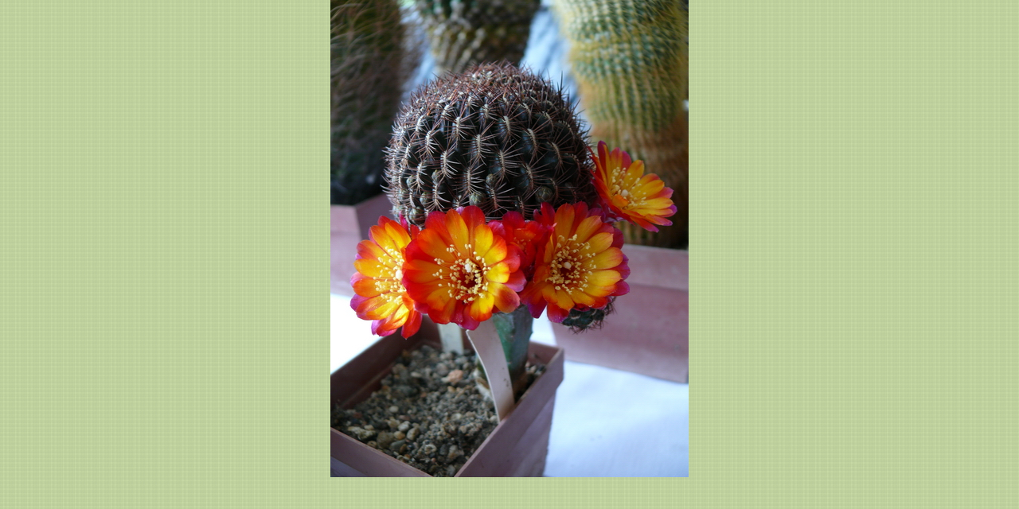

--- FILE ---
content_type: text/html; charset=UTF-8
request_url: https://www.kaktusarihavirov.cz/fotoalbum/vystava-2016/p1100243.-.html
body_size: 773
content:
<?xml version="1.0" encoding="utf-8"?>
<!DOCTYPE html PUBLIC "-//W3C//DTD XHTML 1.0 Transitional//EN" "http://www.w3.org/TR/xhtml1/DTD/xhtml1-transitional.dtd">
<html lang="cs" xml:lang="cs" xmlns="http://www.w3.org/1999/xhtml">

    <head>

        <meta http-equiv="content-type" content="text/html; charset=utf-8" />
        <meta name="description" content="Klub pěstitelů kaktusů a sukulentů Havířov" />
        <meta name="keywords" content="Klub kaktusářů Havířov,Kaktus,Sukulent,klub kaktusářů" />
        <meta name="robots" content="all,follow" />
        <meta name="author" content="<!--/ u_author /-->" />
        <link rel="stylesheet" href="/style.1762334623.1.css" type="text/css" />
        
        <script type="text/javascript" src="https://www005.estranky.cz/user/js/index.js" id="index_script" ></script>
        <title>
            Klub pěstitelů kaktusů a sukulentů Havířov
        </title>

        <style>
          body {margin: 0px; padding: 0px;}
        </style>
    </head>
<body>
    <script language="JavaScript" type="text/javascript">
    <!--
      index_setCookieData('index_curr_fullphoto', 822);
    //-->
  </script>
  <a href="javascript: close();"><img src="/img/original/822/p1100243.jpg" border="0" alt="P1100243" width="450" height="600"></a>

<!-- NO GEMIUS -->
</body>
</html>


--- FILE ---
content_type: text/css
request_url: https://www.kaktusarihavirov.cz/style.1762334623.1.css
body_size: 4789
content:
/*-----------------------------------------------------------------------------Projection style-----------------------------------------------------------------------------*/
@media screen,projection{
/* Common styles -------------------------------------------------------------*/
#whole-page{font-size:90%;}
*{margin:0;padding:0;}
.decoration{display:none;}
body{font:medium/1.5 sans-serif;_font-size:small;text-align:center;color:#FFF;background:#c0d29e url(https://s3b.estranky.cz/img/d/1000000054/body.gif) top left;}
hr{display:none;}
table,form{font-size:100%;}
a{color:#000;}
a:hover{color:#a41318;}
a img{border:none;}
p{margin:10px 0;}
.left{text-align:left;}
.right{text-align:right;}
.center{text-align:center;}
.justify{text-align:justify;}
* html #content{overflow:hidden;}
#articles, #archive, #slide{overflow:hidden;}
#content ul,#content ol{list-style-type:square;margin-left:30px;}
#content ol{list-style-type:decimal;}
#content li{margin:5px;}
.left-float{float:left;}
.right-float{float:right;}
img.left-float{margin:10px 10px 10px 0;}
img.right-float{margin:10px 0 10px 10px;}
.clear{clear:both;height:0;line-height:0;font-size:0;display:none;width:1px;}
form{margin:0;clear:left;}
form dt{display:block;width:150px;margin:0 5px 10px 0;float:left;clear:left;}
form dd{margin-bottom:10px;}
button{clear:both;}
fieldset{padding:0;border:0 none;}
legend,#content h3{margin:1em 0;font-weight:bold;color:#565656;}
center{margin:15px 0;}
/* Layout -------------------------------------------------------------------*/
#document{padding:20px 0;color:#333;background:url(https://s3b.estranky.cz/img/d/1000000054/document.gif) top left repeat-x;}
#in-document{width:710px;margin:0 auto;text-align:left;background-color:#fff;}
#header{overflow:hidden;width:760px;height:125px;margin:0 -42px 0 -8px;background:#D5D5D5 url(/img/ulogo.7.jpeg  ) top left no-repeat;_position:relative;}
#header .inner_frame{position:relative;width:760px;height:125px;background:url('https://s3b.estranky.cz/img/d/1000000054/header-in.gif') top left no-repeat;}
#photos h2{clear:both;}
#header-decoration{display:none;}
h1{overflow:hidden;position:absolute;top:50px;left:150px;width:560px;height:70px;font-size:200%;line-height:110%;}
h1 a, h1 a:hover{text-decoration:none;color:#FFF;}
#navigation{float:left;width:710px;}
#navigation h2{display:none;}
.column h2{clear:both;position:relative;padding:7px 10px 3px 15px;text-align:left;font-size:97.2%;color:#FFF;background:#527c30 url('https://s3b.estranky.cz/img/d/1000000054/nav-title.gif') 100% 0% no-repeat;margin:0px !important;z-index:99;_zoom:1;}
.column .section .inner_frame{background:url('https://s3b.estranky.cz/img/d/1000000054/nav-inner.gif') right bottom no-repeat;padding-bottom:25px !important;}
.column .decoration,#nav-decoration{display:none;}
menu{position:relative;z-index:999;display:block;width:690px;_width:710px;padding:5px 10px;list-style-type:none;text-align:left;background:#c1d39c url('https://s3b.estranky.cz/img/d/1000000054/menu.gif') left center;}
menu li{display:inline;padding:0 8px;border-right:1px solid black;font-weight:bold;}
menu li a{text-decoration:none;}
menu li a:hover{color:#fff;}
.column{position:relative;float:right;margin:25px -14px 0 0;}
.column ul{padding-left:5px;}
.column ul li{position:relative;display:block;margin-left:5px;padding:5px 10px 0;list-style-type:none;background:url('https://s3b.estranky.cz/img/d/1000000054/li.gif') top left no-repeat;}
.column, #mess-square, #mess-message{width:190px;overflow:hidden;background-color:#ececec;}
.column a,menu li a{color:#000;}
.column a:hover{color:#a41318;}
#portrait h2{display:none;}
#portrait .inner_frame, #last-gallery .inner_frame{text-align:center;}
#portrait a, #last-gallery .wrap-of-photo{margin:0 auto;}
.section .inner_frame{padding:20px 10px 10px;}
.wrap-wrapu{width:120px;margin:0 auto;}
#portrait a,#last-gallery .wrap-of-photo a{margin:0 auto;}
#portrait a img,#last-gallery .wrap-of-photo a img{border:5px solid #cecece;}
#search fieldset{text-align:center;}
#sendsearch{margin:5px 0;padding:2px 6px;_padding:0px;}
#calendar{text-align:center;}
#calendar a:hover{text-decoration:underline;color:#a41318;}
#calendar td{font-size:80%;color:#565656;}
#calendar thead td a{font-weight:bold;color:#000;}
#calendar caption{display:none;}
#calendar table{width:160px;text-align:center;margin:0 auto;}
td,th{padding:1px;}
#archive-days{color:#565656;font-size:small;font-weight:bold;}
#archive-days a{font-weight:normal;text-decoration:underline;}
#footer{clear:both;_position:relative;width:728px;_width:730px;margin:20px -14px 0 -8px;padding:2px 0;overflow:hidden;font-size:small;_font-size:x-small;color:#000;background:url('https://s3b.estranky.cz/img/d/1000000054/footer.gif') 50% 50%;}
#footer .inner_frame{text-align:center;}
#footer p{display:block;margin:0 auto;}
#clear5,#perex-cont-clear,#gallery-cont-clear,#g-section-cont-clear,#a-section-cont-clear,#article-cont-clear{display:block;}
#content{overflow:hidden;position:relative;float:left;width:494px;_width:534px;padding:0 20px;background-color:#FFF;}
#content h3.section_sub_title{clear:both;font-size:large;_font-size:medium;}
#breadcrumb-nav{padding:6px 0;overflow:hidden;font-size:small;_font-size:x-small;color:#000;background-color:#FFF;}
#breadcrumb-nav a{color:#316b17;}
#breadcrumb-nav a:hover{color:#a41318;}
#breadcrumb-nav span{color:#000;}
#articles{padding:5px 20px 0 0;}
#articles h2,#articles h2 a,#folders h2,#gallery h2,#photos h2,#slide h2,#archive h2,#archive h2 a{padding-top:10px;color:#316b17;}
#articles h2 a,#archive h2 a{padding:0;}
#content h2 a:hover{color:#a41318;}
.article{overflow:hidden;padding:0 5px;}
.date{margin-right:15px;color:#8a697c;}
.under-article{clear:both;color:#000;padding:5px 0 0 10px;border-left:5px solid #ececec;}
.under-article strong{font-weight:normal;}
.accessibility-links{position:absolute;top:-1500px;}
#block-comments form{margin:10px 0;padding:15px 13px;border:1px solid #cecece;}
#block-comments textarea,#block-comments input#c_title{width: 402px; font-family:Tahoma,Arial,sans-serif; font-size:13px;}
#block-comments input#validation{width:120px;margin:0 10px 10px 0;}
#block-comments  input.submit{padding: 0px; width:80px; cursor: pointer;margin:10px 0 0 155px;_margin:10px 0 0 159px;padding:1px 44px;_padding:0 22px;}
#block-comments .comment{overflow:hidden;width:100%;margin:10px 0;}
#block-comments .comment-headline{font-weight:bold;color:#000;}
#block-comments .comment h3{display:inline;margin:.5em 0;font-weight:bold;font-size:100%;color:#000;}
.comment-answer,#block-comments .comment-headline, #block-comments  .comment-text{padding:0 5px;}
#block-comments .comment-headline b, #block-comments  .comment-headline i{font-style:normal;font-weight:bold;}
#block-comments form dt{width: 45px;}
#block-comments form dd input{width: 155px;} 
#block-comments form dd input#c_validation{float:left;margin-left: 50px;} 
#block-comments form dd div#c_validation_div{text-align:right;} 
#block-comments form dt#validation-dt { line-height: 15px; margin-left: 50px; margin-top: 32px; position: absolute; width: 180px;}
#block-comments h2#comments{padding-left:13px !important;}
#block-comments form dd .sound-captcha{font-size:12px;}
/* Photo ---------------------------------------------------------------------*/
#folders{padding-left:5px;}
#folders h2,#gallery h2,#photos h2,#slide h2{color:#9d2109;}
#block-comments h2{color:#316b17;}
.album{overflow:hidden;float:left;width:100%;margin-top:15px;}
.album a{color:#;}
#folders .album h3{margin:0;}
#folders .album h3 a{font-weight:bold;color:#316b17;}
#section_subsections, #gallery, #gallery h2{clear:both;}
#gallery h3, #photos-title{clear:both;}
.folder{position:relative;float:left;width:100%;height:190px;border-bottom:1px solid #cecece;}
#document .folder .photo-wrap{display:block;position:relative;z-index:1;float:left;margin:2.5em 0 0 0;width:80px;height:auto;border:none;text-align:center;background-color:transparent;}
.photo-wrap img{border:4px solid #ceddb3;}
#document .folder .photo-wrap img{margin:0 auto;}
#document .folder .photo-wrap div, #document .folder .photo-wrap div a{display:block;position:static;}
.folder-info{width:380px;_width:390px;float:left;padding:2em 0 0 20px;}
#document .folder-info h3{overflow:hidden;white-space:nowrap;width:400px;margin:0;font-weight:bold;}
.folder-info h3 a{color:#316b17;}
.folder-info h3 a:hover{color:#9d2109;}
.folder-info div{overflow:hidden;white-space:nowrap;width:100%;}
.folder-info div a{color:#316b17;}
.folder-info div a:hover{color:#9d2109;}
#photos{overflow:hidden;clear:left;}
#slide{padding:0 5px 30px;}
#click{overflow:hidden;margin:15px 0;padding-bottom:30px; text-align:center;}
#click h3{margin:0;padding:15px 0 10px;color:#b25808;}
#click p{margin:10px 20px 0;}
.slidebar{_width:100%;height:100px;margin-bottom:20px;overflow:auto;white-space:nowrap;}
.slidebar a{margin:0 5px;}
.slidebar a img{border:2px solid #cadab4;}
#thumbnav{margin:15px 0; text-align:center;}
#timenav,.slidenav{padding:5px;clear:both;text-align:center;background-color:#ececec;}
#thumbnav br,.slidenav br{line-height:0;height:0;clear:both;}
#slide #timenav a, #slide .slidenav a{color:#316b17;}
#slide #timenav a:hover, #slide .slidenav a:hover{color:#9d2109;}
.slidenav .back{float:left;}
.slidenav .forward{float:right;}
/* Adv ------------------------------------------------------------------*/
.message{clear:both;margin-bottom:5px;text-align:center;color:black;}
.adv-title{width:100%;margin-left:5px;}
#mess-ahead, #mess-skyscraper, #mess-rectangle{padding-top:5px;text-align:left;font-size:70%;color:#000;}
#mess-ahead{display:block;margin:0;padding-left:30px;text-align:center;background:#6C9645 url('https://s3b.estranky.cz/img/d/1000000054/advhead.gif') top left;}
#mess-ahead .adv-title{display:block;width:755px;_width:760px;margin:0 auto;padding-left:5px;text-align:left;}
.message .inner_frame{padding:5px;text-align:center;}
.message img{display:block;border:none;margin:0 auto;}
#sky-scraper-block{position:absolute; top:230px; left:50%;  width:49%; _width:520px; z-index:auto; }
html > body #mess-skyscraper span.adv-title,html > body #mess-skyscraper div.inner_frame{margin:0!important; }
#mess-skyscraper,#mess-rectangle{margin-bottom:10px; margin-left:400px; float:left; clear:left; _float:right; _clear:right; _margin-left:0px; display:block; width:120px;}
/* /Adv -----------------------------------------------------------------*/
/**  FIX PACKAGE ******************************************************************************/
/**********preview**********/
#thumbnav, #photos, #preview-folder{overflow:hidden;}
#photos .photo-wrap, #preview-folder .box, #thumbnav .box{background:#ECECEC;border:0px solid #95D001; float:left; width:90px; height:90px; margin:2px 0px 2px 4px; _width:92px; _height:92px;}
#photos .photo-wrap{margin:10px 6px 0 0;}
#thumbnav .box{margin:1px;}
* html #thumbnav .box{margin:0px;}
#photos .photo-wrap div, #preview-folder .box div, #thumbnav .box div{height:90px; width:90px; text-align:center; _height:92px; _width:92px; display:table; =position:relative; overflow:hidden;}
#thumbnav .box div a, #photos .photo-wrap div a, #preview-folder .box div a{=margin:2px 0px 0px 0px; height:100%; =height:auto; background-image:none; border:0px solid #f7b1a5; =position:absolute; =top:50%; =left:50%; display:table-cell; vertical-align:middle;}
#thumbnav .box div a, #photos .photo-wrap div a, #preview-folder .box div a{=border:none;}
#thumbnav .box div a img, #photos .photo-wrap div a img, #preview-folder .box div a img{=position:relative;  =top:-50%; =left:-50%; border:0px solid #FFF;}
#thumbnav .wrap{display:block; }
#thumbnav .box{margin:3px;}
/*********end of preview**********/
#folders,#photos,#articles .article{padding:0px; }
.list-of-pages{text-align:center; position:relative;}
.list-of-pages .previous{position:absolute; left:0px; top:0px;}
.list-of-pages .next{position:absolute; right:0px; top:0px;}
#mail-list .inner_frame,#last-photo .inner_frame,#languages .inner_frame{text-align:center; }
#send-mail-list{margin-top:4px; }
menu li.submenu-over{position:relative; z-index:9999; }
menu li ul.submenu,menu li.submenu-over ul.click,menu li ul.classic,menu li.submenu-over ul.click{display:none;  }
menu li.submenu-over ul.onmouse,menu li:hover ul.onmouse,menu li.submenu-over ul.click{display:block; }
menu li.submenu-over ul.onmouse,menu li:hover ul.onmouse,menu li.submenu-over ul.click{position:absolute;top:99%;_top:18px;left:0px;background:#72994E;width:300px;border:1px solid #fff;overflow:hidden;padding:0px;}
menu li.submenu-over ul.onmouse li,menu li:hover ul.onmouse li,menu li.submenu-over ul.click li{padding:0px;margin:0px;float:none;display:block;border:0px !important;}
menu li.submenu-over ul.onmouse li a,menu li:hover ul.onmouse li a,menu li.submenu-over ul.click li a{position:static;color:#fff;margin:0px;border:0px;display:block;_height:30px;padding:4px 11px 8px 11px;float:none;white-space:normal;}
menu li.submenu-over ul.onmouse li a:hover,menu li:hover ul.onmouse li a:hover,menu li.submenu-over ul.click li a:hover{color:#fff;border:0px;text-decoration:underline;background-image:none;}
.level1 p{padding-left:15px;}
.level1 .comment-headline{padding-left:20px !important;}
.level2 p{padding-left:30px;}
.level2 .comment-headline{padding-left:35px !important;}
.level3 p{padding-left:45px;}
.level3 .comment-headline{padding-left:50px !important;}
.level4 p{padding-left:60px;}
.level4 .comment-headline{padding-left:65px !important;}
.level5 p{padding-left:75px;}
.level5 .comment-headline{padding-left:80px !important;}
.level6 p{padding-left:90px;}
.level6 .comment-headline{padding-left:95px !important;}
.level7 p{padding-left:105px;}
.level7 .comment-headline{padding-left:110px !important;}
.level8 p{padding-left:120px;}
.level8 .comment-headline{padding-left:125px !important;}
.level9 p{padding-left:135px;}
.level9 .comment-headline{padding-left:140px !important;}
#send-mail-list{margin:5px 0;padding:2px 6px;_padding:0px;}
/* title aligment */
h1.head-left{text-align:left;}
h1.head-center{text-align:center;}
h1.head-right{text-align:right;}
#ajax-container_preview{z-index:999999;}
#breadcrumb-nav{padding:15px 0px 5px 0px;}
#languages a{margin:0px 2px; }
#stats th,#stats td{color:#565656;}
#stats th{text-align:left;}
#folders:after,#photos:after{content:"."; clear:both; visibility:hidden; display:block; height:1px; _zoom:1px;}
#content h2{font-size:120%; }
#photo-album h2{margin-top:20px;}
.article{margin-bottom:20px;}
#footer a.eoldal-footer {top: -1px !important;}
/******************************************************************************/
}
/*-----------------------------------------------------------------------------Print styles-----------------------------------------------------------------------------*/
@media print{*{margin:0px; padding:0px;}
body{font:12pt/15pt serif;}
h1, h2, h3, h4{margin:1em 0;page-break-after:avoid;page-break-inside:avoid;}
h2{font-size:150%;font-weight:normal;}
h3{font-size:110%;text-align:center;}
p{margin:0.25em 0;text-indent:2em; }
a{color:#F69;}
a[href]:after{content:" ["attr(href)"]";}
a[href|="#"]:after,a[href|="./"]:after,a[href|="javascript:"]:after{content:"";}
hr{display:none;}
table{font-size:12pt;border-collapse:collapse;border:1px solid #b9d939;}
td{padding:.2em .5em;border:1px solid #b9d939;}
caption{font-weight:bold;}
input,textarea,label{display:none;}
cite,blockquote{font-style:italic;}
code{display:block;margin:1em;font-family:monospace;color:#000;}
ins{text-decoration:none;font-weight:bold;}
menu, #search, #calendar, .accessibility-links{display:none;}
.clear{clear:both;}
}
/******************************************************************************/
/*----------------------------------------------------------Navigation bar style----------------------------------------------------------*/
@media screen,projection{
#nav-cover{padding-left:15px;background:#6C9645 url('https://s3b.estranky.cz/img/d/1000000054/advhead.gif') top left; padding-bottom:0px !important;}
#nav-cover form{clear:none !important;}

.column form input {font-size: 12px !important;}

/* Full width adjustments */
body.full-width #content {margin-top: -25px; width: 670px; _width: 710px;}
body.search-active #content {margin-top: 0 !important; width:494px !important; _width:534px !important;}
}